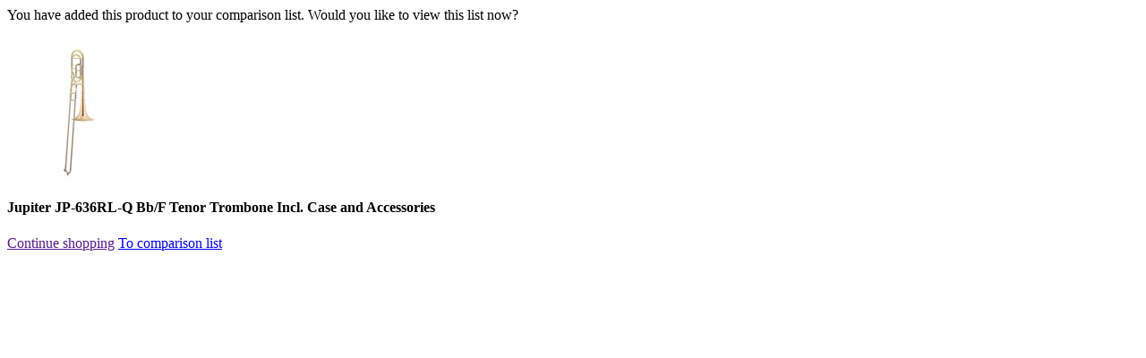

--- FILE ---
content_type: text/html;charset=utf-8
request_url: https://www.musicstore.com/en_GB/GBP/product-add?ProductRefID=BLA0001051-000%40MusicStore-MusicStoreShop
body_size: 448
content:
<div class="">
<div class="">
<p>You have added this product to your comparison list. Would you like to view this list now?</p> 
</div>
<div class="compare-product-list row margb10"><div class="col-xsp-6 col-xsl-6 col-lg-6 col-xlg-3 col-sm-3 nopadl margb10">
<div class="">

<img
alt="Jupiter JP-636RL-Q Bb&#47;F Tenor Trombone Incl. Case and Accessories Product Image"
title="Jupiter JP-636RL-Q Bb&#47;F Tenor Trombone Incl. Case and Accessories"
class="img-responsive"

src="//images.musicstore.de/images/0160/jupiter-jp-636rl-q-bb-f-tenor-trombone-incl-case-and-accessories_1_BLA0001051-000.jpg"
data-minsize="0160"

srcset="//images.musicstore.de/images/0080/jupiter-jp-636rl-q-bb-f-tenor-trombone-incl-case-and-accessories_1_BLA0001051-000.jpg 80w, //images.musicstore.de/images/0160/jupiter-jp-636rl-q-bb-f-tenor-trombone-incl-case-and-accessories_1_BLA0001051-000.jpg 160w, //images.musicstore.de/images/0320/jupiter-jp-636rl-q-bb-f-tenor-trombone-incl-case-and-accessories_1_BLA0001051-000.jpg 320w, //images.musicstore.de/images/0640/jupiter-jp-636rl-q-bb-f-tenor-trombone-incl-case-and-accessories_1_BLA0001051-000.jpg 640w, //images.musicstore.de/images/0960/jupiter-jp-636rl-q-bb-f-tenor-trombone-incl-case-and-accessories_1_BLA0001051-000.jpg 960w, //images.musicstore.de/images/1280/jupiter-jp-636rl-q-bb-f-tenor-trombone-incl-case-and-accessories_1_BLA0001051-000.jpg 1280w, //images.musicstore.de/images/1600/jupiter-jp-636rl-q-bb-f-tenor-trombone-incl-case-and-accessories_1_BLA0001051-000.jpg 1600w, //images.musicstore.de/images/3200/jupiter-jp-636rl-q-bb-f-tenor-trombone-incl-case-and-accessories_1_BLA0001051-000.jpg 3200w"
sizes="160px"

/></div>
<div><h4 class="nomarg">Jupiter JP-636RL-Q Bb&#47;F Tenor Trombone Incl. Case and Accessories</h4>
</div>
</div></div>
<div class="row">
<a class="btn btn-lg btn-ms-std w100p-xsl pull-left" href="" data-dismiss="modal">Continue shopping</a>
<a class="btn btn-lg btn-ms-cta btn-ms-ab w100p-xsl pull-right" id="close-compareOverlay" target="ms_product_comparison" href="https://www.musicstore.com/en_GB/GBP/product-compare">To comparison list<i class="icon icon-caret-right"></i></a>
</div>
</div>
<script type="text/javascript">
(function defer() {
if (window.jQuery) {
$(document).ready(function(){
$(document).on('click',"#close-compareOverlay",function(){
$("#compareModal").modal('hide'); 
})
}); 
} else {
setTimeout(function() { defer() }, 50);
}
})();
</script>